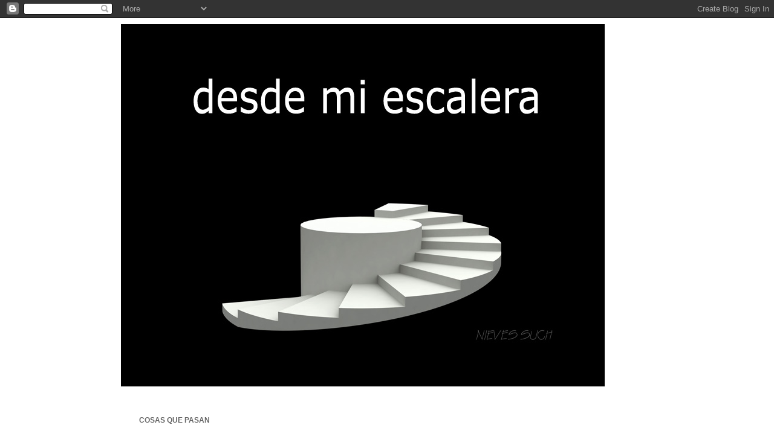

--- FILE ---
content_type: text/html; charset=UTF-8
request_url: https://cmdesanjuan.blogspot.com/2019/01/
body_size: 12983
content:
<!DOCTYPE html>
<html class='v2' dir='ltr' lang='es'>
<head>
<link href='https://www.blogger.com/static/v1/widgets/335934321-css_bundle_v2.css' rel='stylesheet' type='text/css'/>
<meta content='width=1100' name='viewport'/>
<meta content='text/html; charset=UTF-8' http-equiv='Content-Type'/>
<meta content='blogger' name='generator'/>
<link href='https://cmdesanjuan.blogspot.com/favicon.ico' rel='icon' type='image/x-icon'/>
<link href='http://cmdesanjuan.blogspot.com/2019/01/' rel='canonical'/>
<link rel="alternate" type="application/atom+xml" title="desde mi escalera - Atom" href="https://cmdesanjuan.blogspot.com/feeds/posts/default" />
<link rel="alternate" type="application/rss+xml" title="desde mi escalera - RSS" href="https://cmdesanjuan.blogspot.com/feeds/posts/default?alt=rss" />
<link rel="service.post" type="application/atom+xml" title="desde mi escalera - Atom" href="https://www.blogger.com/feeds/4840273352941811591/posts/default" />
<!--Can't find substitution for tag [blog.ieCssRetrofitLinks]-->
<meta content='http://cmdesanjuan.blogspot.com/2019/01/' property='og:url'/>
<meta content='desde mi escalera' property='og:title'/>
<meta content='' property='og:description'/>
<title>desde mi escalera: enero 2019</title>
<style id='page-skin-1' type='text/css'><!--
/*
-----------------------------------------------
Blogger Template Style
Name:     Simple
Designer: Blogger
URL:      www.blogger.com
----------------------------------------------- */
/* Content
----------------------------------------------- */
body {
font: normal normal 12px Verdana, Geneva, sans-serif;
color: #666666;
background: #ffffff none repeat scroll top left;
padding: 0 0 0 0;
}
html body .region-inner {
min-width: 0;
max-width: 100%;
width: auto;
}
h2 {
font-size: 22px;
}
a:link {
text-decoration:none;
color: #1e6f91;
}
a:visited {
text-decoration:none;
color: #1e6f91;
}
a:hover {
text-decoration:underline;
color: #1e6f91;
}
.body-fauxcolumn-outer .fauxcolumn-inner {
background: transparent none repeat scroll top left;
_background-image: none;
}
.body-fauxcolumn-outer .cap-top {
position: absolute;
z-index: 1;
height: 400px;
width: 100%;
}
.body-fauxcolumn-outer .cap-top .cap-left {
width: 100%;
background: transparent none repeat-x scroll top left;
_background-image: none;
}
.content-outer {
-moz-box-shadow: 0 0 0 rgba(0, 0, 0, .15);
-webkit-box-shadow: 0 0 0 rgba(0, 0, 0, .15);
-goog-ms-box-shadow: 0 0 0 #333333;
box-shadow: 0 0 0 rgba(0, 0, 0, .15);
margin-bottom: 1px;
}
.content-inner {
padding: 10px 40px;
}
.content-inner {
background-color: #ffffff;
}
/* Header
----------------------------------------------- */
.header-outer {
background: transparent none repeat-x scroll 0 -400px;
_background-image: none;
}
.Header h1 {
font: normal normal 40px 'Trebuchet MS',Trebuchet,Verdana,sans-serif;
color: #f6f9fa;
text-shadow: 0 0 0 rgba(0, 0, 0, .2);
}
.Header h1 a {
color: #f6f9fa;
}
.Header .description {
font-size: 18px;
color: #000000;
}
.header-inner .Header .titlewrapper {
padding: 22px 0;
}
.header-inner .Header .descriptionwrapper {
padding: 0 0;
}
/* Tabs
----------------------------------------------- */
.tabs-inner .section:first-child {
border-top: 0 solid #dddddd;
}
.tabs-inner .section:first-child ul {
margin-top: -1px;
border-top: 1px solid #dddddd;
border-left: 1px solid #dddddd;
border-right: 1px solid #dddddd;
}
.tabs-inner .widget ul {
background: transparent none repeat-x scroll 0 -800px;
_background-image: none;
border-bottom: 1px solid #dddddd;
margin-top: 0;
margin-left: -30px;
margin-right: -30px;
}
.tabs-inner .widget li a {
display: inline-block;
padding: .6em 1em;
font: normal normal 12px Verdana, Geneva, sans-serif;
color: #1d9140;
border-left: 1px solid #ffffff;
border-right: 1px solid #dddddd;
}
.tabs-inner .widget li:first-child a {
border-left: none;
}
.tabs-inner .widget li.selected a, .tabs-inner .widget li a:hover {
color: #000000;
background-color: #eeeeee;
text-decoration: none;
}
/* Columns
----------------------------------------------- */
.main-outer {
border-top: 0 solid transparent;
}
.fauxcolumn-left-outer .fauxcolumn-inner {
border-right: 1px solid transparent;
}
.fauxcolumn-right-outer .fauxcolumn-inner {
border-left: 1px solid transparent;
}
/* Headings
----------------------------------------------- */
div.widget > h2,
div.widget h2.title {
margin: 0 0 1em 0;
font: normal bold 16px Verdana, Geneva, sans-serif;
color: #1e6f91;
}
/* Widgets
----------------------------------------------- */
.widget .zippy {
color: #999999;
text-shadow: 2px 2px 1px rgba(0, 0, 0, .1);
}
.widget .popular-posts ul {
list-style: none;
}
/* Posts
----------------------------------------------- */
h2.date-header {
font: normal bold 11px Arial, Tahoma, Helvetica, FreeSans, sans-serif;
}
.date-header span {
background-color: transparent;
color: #7f7f7f;
padding: 0.4em;
letter-spacing: 3px;
margin: inherit;
}
.main-inner {
padding-top: 35px;
padding-bottom: 65px;
}
.main-inner .column-center-inner {
padding: 0 0;
}
.main-inner .column-center-inner .section {
margin: 0 1em;
}
.post {
margin: 0 0 45px 0;
}
h3.post-title, .comments h4 {
font: normal normal 22px 'Trebuchet MS',Trebuchet,Verdana,sans-serif;
margin: .75em 0 0;
}
.post-body {
font-size: 110%;
line-height: 1.4;
position: relative;
}
.post-body img, .post-body .tr-caption-container, .Profile img, .Image img,
.BlogList .item-thumbnail img {
padding: 2px;
background: #ffffff;
border: 1px solid #eeeeee;
-moz-box-shadow: 1px 1px 5px rgba(0, 0, 0, .1);
-webkit-box-shadow: 1px 1px 5px rgba(0, 0, 0, .1);
box-shadow: 1px 1px 5px rgba(0, 0, 0, .1);
}
.post-body img, .post-body .tr-caption-container {
padding: 5px;
}
.post-body .tr-caption-container {
color: #666666;
}
.post-body .tr-caption-container img {
padding: 0;
background: transparent;
border: none;
-moz-box-shadow: 0 0 0 rgba(0, 0, 0, .1);
-webkit-box-shadow: 0 0 0 rgba(0, 0, 0, .1);
box-shadow: 0 0 0 rgba(0, 0, 0, .1);
}
.post-header {
margin: 0 0 1.5em;
line-height: 1.6;
font-size: 90%;
}
.post-footer {
margin: 20px -2px 0;
padding: 5px 10px;
color: #000000;
background-color: #ffffff;
border-bottom: 1px solid #144a61;
line-height: 1.6;
font-size: 90%;
}
#comments .comment-author {
padding-top: 1.5em;
border-top: 1px solid transparent;
background-position: 0 1.5em;
}
#comments .comment-author:first-child {
padding-top: 0;
border-top: none;
}
.avatar-image-container {
margin: .2em 0 0;
}
#comments .avatar-image-container img {
border: 1px solid #eeeeee;
}
/* Comments
----------------------------------------------- */
.comments .comments-content .icon.blog-author {
background-repeat: no-repeat;
background-image: url([data-uri]);
}
.comments .comments-content .loadmore a {
border-top: 1px solid #999999;
border-bottom: 1px solid #999999;
}
.comments .comment-thread.inline-thread {
background-color: #ffffff;
}
.comments .continue {
border-top: 2px solid #999999;
}
/* Accents
---------------------------------------------- */
.section-columns td.columns-cell {
border-left: 1px solid transparent;
}
.blog-pager {
background: transparent url(//www.blogblog.com/1kt/simple/paging_dot.png) repeat-x scroll top center;
}
.blog-pager-older-link, .home-link,
.blog-pager-newer-link {
background-color: #ffffff;
padding: 5px;
}
.footer-outer {
border-top: 1px dashed #bbbbbb;
}
/* Mobile
----------------------------------------------- */
body.mobile  {
background-size: auto;
}
.mobile .body-fauxcolumn-outer {
background: transparent none repeat scroll top left;
}
.mobile .body-fauxcolumn-outer .cap-top {
background-size: 100% auto;
}
.mobile .content-outer {
-webkit-box-shadow: 0 0 3px rgba(0, 0, 0, .15);
box-shadow: 0 0 3px rgba(0, 0, 0, .15);
}
.mobile .tabs-inner .widget ul {
margin-left: 0;
margin-right: 0;
}
.mobile .post {
margin: 0;
}
.mobile .main-inner .column-center-inner .section {
margin: 0;
}
.mobile .date-header span {
padding: 0.1em 10px;
margin: 0 -10px;
}
.mobile h3.post-title {
margin: 0;
}
.mobile .blog-pager {
background: transparent none no-repeat scroll top center;
}
.mobile .footer-outer {
border-top: none;
}
.mobile .main-inner, .mobile .footer-inner {
background-color: #ffffff;
}
.mobile-index-contents {
color: #666666;
}
.mobile-link-button {
background-color: #1e6f91;
}
.mobile-link-button a:link, .mobile-link-button a:visited {
color: #ffffff;
}
.mobile .tabs-inner .section:first-child {
border-top: none;
}
.mobile .tabs-inner .PageList .widget-content {
background-color: #eeeeee;
color: #000000;
border-top: 1px solid #dddddd;
border-bottom: 1px solid #dddddd;
}
.mobile .tabs-inner .PageList .widget-content .pagelist-arrow {
border-left: 1px solid #dddddd;
}

--></style>
<style id='template-skin-1' type='text/css'><!--
body {
min-width: 960px;
}
.content-outer, .content-fauxcolumn-outer, .region-inner {
min-width: 960px;
max-width: 960px;
_width: 960px;
}
.main-inner .columns {
padding-left: 0;
padding-right: 310px;
}
.main-inner .fauxcolumn-center-outer {
left: 0;
right: 310px;
/* IE6 does not respect left and right together */
_width: expression(this.parentNode.offsetWidth -
parseInt("0") -
parseInt("310px") + 'px');
}
.main-inner .fauxcolumn-left-outer {
width: 0;
}
.main-inner .fauxcolumn-right-outer {
width: 310px;
}
.main-inner .column-left-outer {
width: 0;
right: 100%;
margin-left: -0;
}
.main-inner .column-right-outer {
width: 310px;
margin-right: -310px;
}
#layout {
min-width: 0;
}
#layout .content-outer {
min-width: 0;
width: 800px;
}
#layout .region-inner {
min-width: 0;
width: auto;
}
body#layout div.add_widget {
padding: 8px;
}
body#layout div.add_widget a {
margin-left: 32px;
}
--></style>
<link href='https://www.blogger.com/dyn-css/authorization.css?targetBlogID=4840273352941811591&amp;zx=0e23c4f9-b563-4230-9023-29d24e06f57a' media='none' onload='if(media!=&#39;all&#39;)media=&#39;all&#39;' rel='stylesheet'/><noscript><link href='https://www.blogger.com/dyn-css/authorization.css?targetBlogID=4840273352941811591&amp;zx=0e23c4f9-b563-4230-9023-29d24e06f57a' rel='stylesheet'/></noscript>
<meta name='google-adsense-platform-account' content='ca-host-pub-1556223355139109'/>
<meta name='google-adsense-platform-domain' content='blogspot.com'/>

</head>
<body class='loading variant-simplysimple'>
<div class='navbar section' id='navbar' name='Barra de navegación'><div class='widget Navbar' data-version='1' id='Navbar1'><script type="text/javascript">
    function setAttributeOnload(object, attribute, val) {
      if(window.addEventListener) {
        window.addEventListener('load',
          function(){ object[attribute] = val; }, false);
      } else {
        window.attachEvent('onload', function(){ object[attribute] = val; });
      }
    }
  </script>
<div id="navbar-iframe-container"></div>
<script type="text/javascript" src="https://apis.google.com/js/platform.js"></script>
<script type="text/javascript">
      gapi.load("gapi.iframes:gapi.iframes.style.bubble", function() {
        if (gapi.iframes && gapi.iframes.getContext) {
          gapi.iframes.getContext().openChild({
              url: 'https://www.blogger.com/navbar/4840273352941811591?origin\x3dhttps://cmdesanjuan.blogspot.com',
              where: document.getElementById("navbar-iframe-container"),
              id: "navbar-iframe"
          });
        }
      });
    </script><script type="text/javascript">
(function() {
var script = document.createElement('script');
script.type = 'text/javascript';
script.src = '//pagead2.googlesyndication.com/pagead/js/google_top_exp.js';
var head = document.getElementsByTagName('head')[0];
if (head) {
head.appendChild(script);
}})();
</script>
</div></div>
<div class='body-fauxcolumns'>
<div class='fauxcolumn-outer body-fauxcolumn-outer'>
<div class='cap-top'>
<div class='cap-left'></div>
<div class='cap-right'></div>
</div>
<div class='fauxborder-left'>
<div class='fauxborder-right'></div>
<div class='fauxcolumn-inner'>
</div>
</div>
<div class='cap-bottom'>
<div class='cap-left'></div>
<div class='cap-right'></div>
</div>
</div>
</div>
<div class='content'>
<div class='content-fauxcolumns'>
<div class='fauxcolumn-outer content-fauxcolumn-outer'>
<div class='cap-top'>
<div class='cap-left'></div>
<div class='cap-right'></div>
</div>
<div class='fauxborder-left'>
<div class='fauxborder-right'></div>
<div class='fauxcolumn-inner'>
</div>
</div>
<div class='cap-bottom'>
<div class='cap-left'></div>
<div class='cap-right'></div>
</div>
</div>
</div>
<div class='content-outer'>
<div class='content-cap-top cap-top'>
<div class='cap-left'></div>
<div class='cap-right'></div>
</div>
<div class='fauxborder-left content-fauxborder-left'>
<div class='fauxborder-right content-fauxborder-right'></div>
<div class='content-inner'>
<header>
<div class='header-outer'>
<div class='header-cap-top cap-top'>
<div class='cap-left'></div>
<div class='cap-right'></div>
</div>
<div class='fauxborder-left header-fauxborder-left'>
<div class='fauxborder-right header-fauxborder-right'></div>
<div class='region-inner header-inner'>
<div class='header section' id='header' name='Cabecera'><div class='widget Header' data-version='1' id='Header1'>
<div id='header-inner'>
<a href='https://cmdesanjuan.blogspot.com/' style='display: block'>
<img alt='desde mi escalera' height='600px; ' id='Header1_headerimg' src='https://blogger.googleusercontent.com/img/b/R29vZ2xl/AVvXsEiZubgFnVkMKBbl2IU4yD4dJ8fWCI1q70RqJFwQCXVTwfol8Ifx1a4Yj7gnpG8d9CkoEpWVfZZtowtZyQkchnKWAfb_pXKynjf_IM2eyen7COEX9b7HK6sVEuO40TCNMNLznx-ifNzLPz7O/s880/portada+blog.jpg' style='display: block' width='800px; '/>
</a>
</div>
</div></div>
</div>
</div>
<div class='header-cap-bottom cap-bottom'>
<div class='cap-left'></div>
<div class='cap-right'></div>
</div>
</div>
</header>
<div class='tabs-outer'>
<div class='tabs-cap-top cap-top'>
<div class='cap-left'></div>
<div class='cap-right'></div>
</div>
<div class='fauxborder-left tabs-fauxborder-left'>
<div class='fauxborder-right tabs-fauxborder-right'></div>
<div class='region-inner tabs-inner'>
<div class='tabs section' id='crosscol' name='Multicolumnas'><div class='widget Text' data-version='1' id='Text2'>
<div class='widget-content'>
<div style="FONT-WEIGHT: normal"><br/></div><br/><div style="FONT-WEIGHT: normal"><br/></div><b>COSAS QUE PASAN</b><br/>
</div>
<div class='clear'></div>
</div></div>
<div class='tabs no-items section' id='crosscol-overflow' name='Cross-Column 2'></div>
</div>
</div>
<div class='tabs-cap-bottom cap-bottom'>
<div class='cap-left'></div>
<div class='cap-right'></div>
</div>
</div>
<div class='main-outer'>
<div class='main-cap-top cap-top'>
<div class='cap-left'></div>
<div class='cap-right'></div>
</div>
<div class='fauxborder-left main-fauxborder-left'>
<div class='fauxborder-right main-fauxborder-right'></div>
<div class='region-inner main-inner'>
<div class='columns fauxcolumns'>
<div class='fauxcolumn-outer fauxcolumn-center-outer'>
<div class='cap-top'>
<div class='cap-left'></div>
<div class='cap-right'></div>
</div>
<div class='fauxborder-left'>
<div class='fauxborder-right'></div>
<div class='fauxcolumn-inner'>
</div>
</div>
<div class='cap-bottom'>
<div class='cap-left'></div>
<div class='cap-right'></div>
</div>
</div>
<div class='fauxcolumn-outer fauxcolumn-left-outer'>
<div class='cap-top'>
<div class='cap-left'></div>
<div class='cap-right'></div>
</div>
<div class='fauxborder-left'>
<div class='fauxborder-right'></div>
<div class='fauxcolumn-inner'>
</div>
</div>
<div class='cap-bottom'>
<div class='cap-left'></div>
<div class='cap-right'></div>
</div>
</div>
<div class='fauxcolumn-outer fauxcolumn-right-outer'>
<div class='cap-top'>
<div class='cap-left'></div>
<div class='cap-right'></div>
</div>
<div class='fauxborder-left'>
<div class='fauxborder-right'></div>
<div class='fauxcolumn-inner'>
</div>
</div>
<div class='cap-bottom'>
<div class='cap-left'></div>
<div class='cap-right'></div>
</div>
</div>
<!-- corrects IE6 width calculation -->
<div class='columns-inner'>
<div class='column-center-outer'>
<div class='column-center-inner'>
<div class='main section' id='main' name='Principal'><div class='widget Blog' data-version='1' id='Blog1'>
<div class='blog-posts hfeed'>

          <div class="date-outer">
        
<h2 class='date-header'><span>5/1/19</span></h2>

          <div class="date-posts">
        
<div class='post-outer'>
<div class='post hentry uncustomized-post-template' itemprop='blogPost' itemscope='itemscope' itemtype='http://schema.org/BlogPosting'>
<meta content='4840273352941811591' itemprop='blogId'/>
<meta content='5428792170579061599' itemprop='postId'/>
<a name='5428792170579061599'></a>
<h3 class='post-title entry-title' itemprop='name'>
<a href='https://cmdesanjuan.blogspot.com/2019/01/perplejidad-y-desconcierto-escrito-en.html'>Perplejidad y desconcierto (escrito en 1997)</a>
</h3>
<div class='post-header'>
<div class='post-header-line-1'></div>
</div>
<div class='post-body entry-content' id='post-body-5428792170579061599' itemprop='description articleBody'>
<div class="MsoBodyText" style="text-align: justify;">
<span lang="ES-TRAD"><span style="font-family: Verdana, sans-serif; font-size: large;">La perplejidad y el desconcierto son
características que acompañan el sentir de los seres humanos en este final de
siglo. Se pueden aducir múltiples razones que explicarían el por qué de esto.
Las distintas disciplinas de las llamadas ciencias sociales aportarían su marco
explicativo desde sus distintos puntos de aproximación. Todas conectarían con
una parcela de la realidad y sus aportaciones serían plausibles por
reveladoras, aunque sus conclusiones difiriesen unas de otras debido a que su
objeto de análisis corresponde a un fragmento, a veces muy pequeño, distinto
entre ellas, de ese todo que llamamos realidad.</span></span></div>
<div class="MsoBodyText" style="text-align: justify;">
<span lang="ES-TRAD"><span style="font-family: Verdana, sans-serif; font-size: large;"><br /></span></span></div>
<div class="MsoNormal" style="line-height: 150%; text-align: justify;">
<span lang="ES-TRAD"><span style="font-family: Verdana, sans-serif; font-size: large;">Por aquí empiezan los problemas básicos, constitutivos de nuestro
mundo moderno, cuales son la fragmentación de lo real en esferas y áreas, sobre
las cuales se aplica una determinada &#8220;racionalidad&#8221; que es operante sobre las
mismas, pero ineficaz en todo punto a la hora de dotar de razones a ese
continuum que es lo que configura eso que venimos llamando realidad.<o:p></o:p></span></span></div>
<div class="MsoNormal" style="line-height: 150%; text-align: justify;">
<span lang="ES-TRAD"><span style="font-family: Verdana, sans-serif; font-size: large;"><br /></span></span></div>
<div class="MsoNormal" style="line-height: 150%; text-align: justify;">
<span lang="ES-TRAD"><span style="font-family: Verdana, sans-serif; font-size: large;">Esta fragmentación y parcelación presentes en el mundo científico, que
ha sido y es su modus operandi, inunda otros ámbitos, fuera de la ciencia, y
constituye un sistema de pensamiento plenamente hegemónico, que intenta, desde
ahí, dotar de sentido y dar valor al conjunto de aspectos que configura nuestro
mundo. Obviamente ello se torna en tarea harto imposible, ya que los criterios
utilizados para las partes no funcionan con respecto al todo. Se podría decir
que es &#8220;irreal&#8221; pretender que ello sea fructífero, ya que existe una distorsión
previa y fundante sobre la percepción de ese Todo acuñado bajo el morfema
real-idad.<o:p></o:p></span></span></div>
<div class="MsoNormal" style="line-height: 150%; text-align: justify;">
<span lang="ES-TRAD"><span style="font-family: Verdana, sans-serif; font-size: large;"><br /></span></span></div>
<div class="MsoNormal" style="line-height: 150%; text-align: justify;">
<span lang="ES-TRAD"><span style="font-family: Verdana, sans-serif; font-size: large;">Pero la perplejidad y el desconcierto, siendo la razón aludida
anteriormente una de las principales, sino la principal, también surgen como
consecuencia del inicio de fractura de los campos de sentido que hasta ahora
han venido otorgando las distintas ramas de las ciencias sociales, haciendo que
su grado de operatividad empiece a estar cuestionado. Es decir, el camino
seguido ha sido fructífero dentro de unos parámetros sociales, económicos,
culturales, etc., pero en estos momentos deviene la obsolescencia al no poder
dar respuesta-razón&nbsp; acerca del mundo en
el que estamos inmersos, no sabiendo si quiera la urdimbre que lo constituye en
este final de milenio.<o:p></o:p></span></span></div>
<div class="MsoNormal" style="line-height: 150%; text-align: justify;">
<span lang="ES-TRAD"><span style="font-family: Verdana, sans-serif; font-size: large;"><br /></span></span></div>
<div class="MsoNormal" style="line-height: 150%; text-align: justify;">
<span lang="ES-TRAD"><span style="font-family: Verdana, sans-serif; font-size: large;">Otro elemento importante que está presente en esa perplejidad y
desconcierto que siente el ser humano tiene que ver con la complejización de la
sociedad actual en la que habita y la falta de respuesta-explicación que se
puede dar en estos momentos. Dicha complejización actúa en varios sentidos. Por
un lado, el entramado social, su estructura y los elementos que la constituyen,
son bien distintos de los que existían hace relativamente poco tiempo. Los
modelos interpretativos tradicionales ya no sirven. Esto es debido a que las relaciones
micro y macro-sociales han variado. El papel de la comunicación, su desarrollo,
es responsable en buena medida de ello. Además, las variables que constituyen
el nuevo marco han dinamitado las fórmulas que permitían realizar estudios
prospectivos (hoy existen más variables que fórmulas para resolverlas). Esto
también es debido al constante cambio que se produce en los distintos campos de
la sociedad: lo que hoy sucede en los distintos ámbitos (económico, político,
social, laboral, etc.) puede ser muy diferente mañana, lo cual dificulta
enormemente el encontrar modelos explicativos ante una realidad tan dinámica y
poco previsible.<o:p></o:p></span></span></div>
<div class="MsoNormal" style="line-height: 150%; text-align: justify;">
<span lang="ES-TRAD"><span style="font-family: Verdana, sans-serif; font-size: large;"><br /></span></span></div>
<div class="MsoNormal" style="line-height: 150%; text-align: justify;">
<span lang="ES-TRAD"><span style="font-family: Verdana, sans-serif; font-size: large;">Pero por debajo y por encima de todo lo que aquí se viene exponiendo,
hay un problema que late en el fondo de toda esta cuestión y que tiene que ver
con eso que se ha denominado modernidad, y que se ha ido constituyendo sobre un
universo de sentido a lo largo de los últimos siglos. El vértice básico sobre
el que se ha asentado ha sido sobre la idea de la emancipación del sujeto a
través de la herramienta de la Razón. Herramienta que abre las puertas al
conocimiento y al control de lo real, y por tanto elimina elementos de
incertidumbre en las vidas de los individuos. Esta ha sido la ideología
fundante sobre la que se ha asentado no sólo el desarrollo científico sino
también el mundo axiológico y experiencial de los seres humanos, al menos en
Occidente. Las dificultades empiezan a surgir cuando esta Razón ya no puede
explicar la nueva realidad existente, cuando en su nombre la humanidad ha
cometido todo tipo de barbaries, y cuando se empieza a vislumbrar que ésta
obedece a un tipo de razón, no la única,&nbsp;
que llevada a sus últimas consecuencias se torna en una ideología
deshumanizadora y que aplasta a la persona.<o:p></o:p></span></span></div>
<div class="MsoNormal" style="line-height: 150%; text-align: justify;">
<span lang="ES-TRAD"><span style="font-family: Verdana, sans-serif; font-size: large;"><br /></span></span></div>
<div class="MsoNormal" style="line-height: 150%; text-align: justify;">
<span lang="ES-TRAD"><span style="font-family: Verdana, sans-serif; font-size: large;">La irrupción y desarrollo del mundo moderno se ha constituido bajo la
idea de Progreso. Sin duda esto ha sido así en muchos ámbitos: el
científico-técnico, la mejora en las condiciones de salud e higiene, el
crecimiento en las expectativas de tiempo y calidad de vida, el acceso a
mejores y mayores niveles de confort social, el desarrollo de los transportes
que ha permitido acortar la distancia entre los pueblos, el reconocimiento del
individuo como sujeto de derecho, etc.; al menos esto ha sido válido para gran
parte del mundo occidental. Pero, el Progreso a medida que se ha ido
conformando como ideología, con la pretensión, como toda ideología, de abarcar
la totalidad de los ámbitos sociales, ha generado un proceso de expectativas
ilimitado en los seres humanos que ha desnaturalizado la misma idea que lo
constituyó y ha alejado/enajenado al individuo de su &#8220;ser&#8221; y de su &#8220;mismidad&#8221;.<o:p></o:p></span></span></div>
<div class="MsoNormal" style="line-height: 150%; text-align: justify;">
<span lang="ES-TRAD"><span style="font-family: Verdana, sans-serif; font-size: large;"><br /></span></span></div>
<div class="MsoNormal" style="line-height: 150%; text-align: justify;">
<span lang="ES-TRAD"><span style="font-family: Verdana, sans-serif; font-size: large;">En este fin de siglo y de milenio el hombre anda tras la búsqueda de
&#8220;algo&#8221; que no sabe lo que es. Esto provoca desazón e incrementa exponencialmente
la sensación de inseguridad, presente siempre en alguna medida en el decurso de
la vida humana en cualquier época.<o:p></o:p></span></span></div>
<div class="MsoNormal" style="line-height: 150%; text-align: justify;">
<span lang="ES-TRAD"><span style="font-family: Verdana, sans-serif; font-size: large;"><br /></span></span></div>
<div class="MsoNormal" style="line-height: 150%; text-align: justify;">
<span lang="ES-TRAD"><span style="font-family: Verdana, sans-serif; font-size: large;">Pero, volviendo al tema de la Razón, hay que señalar dos aspectos
importantes que han hecho de Ésta una idea desvirtuada en la actualidad.<o:p></o:p></span></span></div>
<div class="MsoNormal" style="line-height: 150%; text-align: justify;">
<span lang="ES-TRAD"><span style="font-family: Verdana, sans-serif; font-size: large;"><br /></span></span></div>
<div class="MsoNormal" style="line-height: 150%; text-align: justify;">
<span lang="ES-TRAD"><span style="font-family: Verdana, sans-serif; font-size: large;">El primero hace referencia al paso dado en el transcurso de los años
de la primacía de la Razón, como instrumento para entender y modificar la
realidad, pero operando dentro de ella y, por tanto, manteniéndose en los
parámetros de mesura y discreción necesarios para obtener tal fin, al
surgimiento del racionalismo que, siendo constituyente y constituido en visión
del mundo, en formación de ideologemas, por este carácter que lo define,
participa básicamente de un planteamiento idealista, con lo que se aleja de la
capacidad para captar y modificar el mundo de lo real.<o:p></o:p></span></span></div>
<div class="MsoNormal" style="line-height: 150%; text-align: justify;">
<span lang="ES-TRAD"><span style="font-family: Verdana, sans-serif; font-size: large;"><br /></span></span></div>
<div class="MsoNormal" style="line-height: 150%; text-align: justify;">
<span lang="ES-TRAD"><span style="font-family: Verdana, sans-serif; font-size: large;">El segundo aspecto guarda relación con la intermediación cada vez
mayor entre sujeto y objeto de elementos simbólicos. La presencia que está
adquiriendo en los últimos tiempos el mundo de lo simbólico como forma de
aproximación y, por tanto, de relación con lo otro/los otros, proveniente muy
fundamentalmente del campo de la comunicación y del discurso generado en el
seno de la sociedad de consumo, está provocando una perversión en los procesos
cognitivos y valorativos de los individuos con respecto a la realidad en que
viven. Dicha perversión hace que los sujetos se muevan, actúen y se relacionen
no por el valor y significado que tengan y den a las cosas, sino por el valor
simbólico que posean éstas socialmente; es decir, por el valor asignado (valor
de cambio) en el juego de representaciones sociales que se ha ido incorporando
al imaginario colectivo.<o:p></o:p></span></span></div>
<div class="MsoNormal" style="line-height: 150%; text-align: justify;">
<span lang="ES-TRAD"><span style="font-family: Verdana, sans-serif; font-size: large;"><br /></span></span></div>
<div class="MsoNormal" style="line-height: 150%; text-align: justify;">
<span lang="ES-TRAD"><span style="font-family: Verdana, sans-serif; font-size: large;">El problema, por tanto, no está en esa intermediación simbólica, que
es un hecho consustancial al ser del hombre, sino que lo que básica y, a veces,
únicamente, se percibe no es lo objetal sino la representación simbólica,
conformada y legitimada desde el discurso social dominante, de dicho objeto.<o:p></o:p></span></span></div>
<div class="MsoNormal" style="line-height: 150%; text-align: justify;">
<span lang="ES-TRAD"><span style="font-family: Verdana, sans-serif; font-size: large;">En definitiva, este proceso está marcando muy profundamente este
extrañamiento que siente hoy día el sujeto ante el mundo en el que vive. <o:p></o:p></span></span></div>
<div class="MsoNormal" style="line-height: 150%; text-align: justify;">
<span lang="ES-TRAD"><span style="font-family: Verdana, sans-serif; font-size: large;"><br /></span></span></div>
<div class="MsoNormal" style="line-height: 150%; text-align: justify;">
<span lang="ES-TRAD"><span style="font-family: Verdana, sans-serif; font-size: large;">El hombre se siente desazonado pero muchas veces no sabe el por qué, y
cuando lo sabe se encuentra impotente para modificar aquello que es causa de su
desasosiego. Este sentimiento de impotencia es otra de las características que
acompañan al hombre actual. La impotencia opera no desde bases &#8220;reales&#8221; sino
desde todo el entramado que se ha venido señalando anteriormente. El sujeto
puede luchar y actuar en el plano de lo real, pero su lucha se convierte en
permanente derrota cuando su punto de mira no es la realidad sino el mundo de
lo simbólico y, por tanto, el mundo de lo fantasmagórico. Es imposible
solucionar/derrotar a algo que carece de sustancia y de consistencia en sí
mismo.<o:p></o:p></span></span></div>
<div class="MsoNormal" style="line-height: 150%; text-align: justify;">
<span lang="ES-TRAD"><span style="font-family: Verdana, sans-serif; font-size: large;"><br /></span></span></div>
<div style="text-align: justify;">



























<span lang="ES-TRAD"><span style="font-family: Verdana, sans-serif; font-size: large;">Desenmascarar
y desentrañar esta situación es sin duda tarea arduo compleja, sobre todo
cuando faltan herramientas y modelos desde donde poder hacerlo, o las que hay
son incompletas o se han quedado obsoletas, pero es importante conocer como opera
en los individuos todo este proceso; es decir, como se percibe y valora desde
sus vidas cotidianas esta desorientación en la que se encuentra el hombre
actual.&nbsp;</span></span></div>
<div style='clear: both;'></div>
</div>
<div class='post-footer'>
<div class='post-footer-line post-footer-line-1'>
<span class='post-author vcard'>
Publicado por
<span class='fn' itemprop='author' itemscope='itemscope' itemtype='http://schema.org/Person'>
<meta content='https://www.blogger.com/profile/10879444395135941054' itemprop='url'/>
<a class='g-profile' href='https://www.blogger.com/profile/10879444395135941054' rel='author' title='author profile'>
<span itemprop='name'>Carlos de Sanjuán</span>
</a>
</span>
</span>
<span class='post-timestamp'>
</span>
<span class='post-comment-link'>
<a class='comment-link' href='https://cmdesanjuan.blogspot.com/2019/01/perplejidad-y-desconcierto-escrito-en.html#comment-form' onclick=''>
No hay comentarios:
  </a>
</span>
<span class='post-icons'>
</span>
<div class='post-share-buttons goog-inline-block'>
<a class='goog-inline-block share-button sb-email' href='https://www.blogger.com/share-post.g?blogID=4840273352941811591&postID=5428792170579061599&target=email' target='_blank' title='Enviar por correo electrónico'><span class='share-button-link-text'>Enviar por correo electrónico</span></a><a class='goog-inline-block share-button sb-blog' href='https://www.blogger.com/share-post.g?blogID=4840273352941811591&postID=5428792170579061599&target=blog' onclick='window.open(this.href, "_blank", "height=270,width=475"); return false;' target='_blank' title='Escribe un blog'><span class='share-button-link-text'>Escribe un blog</span></a><a class='goog-inline-block share-button sb-twitter' href='https://www.blogger.com/share-post.g?blogID=4840273352941811591&postID=5428792170579061599&target=twitter' target='_blank' title='Compartir en X'><span class='share-button-link-text'>Compartir en X</span></a><a class='goog-inline-block share-button sb-facebook' href='https://www.blogger.com/share-post.g?blogID=4840273352941811591&postID=5428792170579061599&target=facebook' onclick='window.open(this.href, "_blank", "height=430,width=640"); return false;' target='_blank' title='Compartir con Facebook'><span class='share-button-link-text'>Compartir con Facebook</span></a><a class='goog-inline-block share-button sb-pinterest' href='https://www.blogger.com/share-post.g?blogID=4840273352941811591&postID=5428792170579061599&target=pinterest' target='_blank' title='Compartir en Pinterest'><span class='share-button-link-text'>Compartir en Pinterest</span></a>
</div>
</div>
<div class='post-footer-line post-footer-line-2'>
<span class='post-labels'>
Etiquetas:
<a href='https://cmdesanjuan.blogspot.com/search/label/axiolog%C3%ADa' rel='tag'>axiología</a>,
<a href='https://cmdesanjuan.blogspot.com/search/label/cambio' rel='tag'>cambio</a>,
<a href='https://cmdesanjuan.blogspot.com/search/label/comunicaci%C3%B3n' rel='tag'>comunicación</a>,
<a href='https://cmdesanjuan.blogspot.com/search/label/conocimiento' rel='tag'>conocimiento</a>,
<a href='https://cmdesanjuan.blogspot.com/search/label/filogen%C3%A9tico' rel='tag'>filogenético</a>,
<a href='https://cmdesanjuan.blogspot.com/search/label/hombre' rel='tag'>hombre</a>,
<a href='https://cmdesanjuan.blogspot.com/search/label/humanidad' rel='tag'>humanidad</a>,
<a href='https://cmdesanjuan.blogspot.com/search/label/ideolog%C3%ADa' rel='tag'>ideología</a>,
<a href='https://cmdesanjuan.blogspot.com/search/label/modernidad' rel='tag'>modernidad</a>,
<a href='https://cmdesanjuan.blogspot.com/search/label/objeto' rel='tag'>objeto</a>,
<a href='https://cmdesanjuan.blogspot.com/search/label/ontogen%C3%A9tico' rel='tag'>ontogenético</a>,
<a href='https://cmdesanjuan.blogspot.com/search/label/proceso%20cognitivo' rel='tag'>proceso cognitivo</a>,
<a href='https://cmdesanjuan.blogspot.com/search/label/Raz%C3%B3n' rel='tag'>Razón</a>,
<a href='https://cmdesanjuan.blogspot.com/search/label/realidad' rel='tag'>realidad</a>,
<a href='https://cmdesanjuan.blogspot.com/search/label/representaci%C3%B3n.' rel='tag'>representación.</a>,
<a href='https://cmdesanjuan.blogspot.com/search/label/sociedad' rel='tag'>sociedad</a>,
<a href='https://cmdesanjuan.blogspot.com/search/label/sujeto' rel='tag'>sujeto</a>,
<a href='https://cmdesanjuan.blogspot.com/search/label/Tiempo' rel='tag'>Tiempo</a>
</span>
</div>
<div class='post-footer-line post-footer-line-3'>
<span class='post-location'>
</span>
</div>
</div>
</div>
</div>

        </div></div>
      
</div>
<div class='blog-pager' id='blog-pager'>
<span id='blog-pager-newer-link'>
<a class='blog-pager-newer-link' href='https://cmdesanjuan.blogspot.com/' id='Blog1_blog-pager-newer-link' title='Entradas más recientes'>Entradas más recientes</a>
</span>
<span id='blog-pager-older-link'>
<a class='blog-pager-older-link' href='https://cmdesanjuan.blogspot.com/search?updated-max=2019-01-05T11:32:00-08:00&amp;max-results=7' id='Blog1_blog-pager-older-link' title='Entradas antiguas'>Entradas antiguas</a>
</span>
<a class='home-link' href='https://cmdesanjuan.blogspot.com/'>Inicio</a>
</div>
<div class='clear'></div>
<div class='blog-feeds'>
<div class='feed-links'>
Suscribirse a:
<a class='feed-link' href='https://cmdesanjuan.blogspot.com/feeds/posts/default' target='_blank' type='application/atom+xml'>Comentarios (Atom)</a>
</div>
</div>
</div></div>
</div>
</div>
<div class='column-left-outer'>
<div class='column-left-inner'>
<aside>
</aside>
</div>
</div>
<div class='column-right-outer'>
<div class='column-right-inner'>
<aside>
<div class='sidebar section' id='sidebar-right-1'><div class='widget BlogArchive' data-version='1' id='BlogArchive1'>
<h2>Archivo del blog</h2>
<div class='widget-content'>
<div id='ArchiveList'>
<div id='BlogArchive1_ArchiveList'>
<ul class='hierarchy'>
<li class='archivedate expanded'>
<a class='toggle' href='javascript:void(0)'>
<span class='zippy toggle-open'>

        &#9660;&#160;
      
</span>
</a>
<a class='post-count-link' href='https://cmdesanjuan.blogspot.com/2019/'>
2019
</a>
<span class='post-count' dir='ltr'>(6)</span>
<ul class='hierarchy'>
<li class='archivedate collapsed'>
<a class='toggle' href='javascript:void(0)'>
<span class='zippy'>

        &#9658;&#160;
      
</span>
</a>
<a class='post-count-link' href='https://cmdesanjuan.blogspot.com/2019/11/'>
noviembre
</a>
<span class='post-count' dir='ltr'>(1)</span>
</li>
</ul>
<ul class='hierarchy'>
<li class='archivedate collapsed'>
<a class='toggle' href='javascript:void(0)'>
<span class='zippy'>

        &#9658;&#160;
      
</span>
</a>
<a class='post-count-link' href='https://cmdesanjuan.blogspot.com/2019/10/'>
octubre
</a>
<span class='post-count' dir='ltr'>(2)</span>
</li>
</ul>
<ul class='hierarchy'>
<li class='archivedate collapsed'>
<a class='toggle' href='javascript:void(0)'>
<span class='zippy'>

        &#9658;&#160;
      
</span>
</a>
<a class='post-count-link' href='https://cmdesanjuan.blogspot.com/2019/05/'>
mayo
</a>
<span class='post-count' dir='ltr'>(1)</span>
</li>
</ul>
<ul class='hierarchy'>
<li class='archivedate collapsed'>
<a class='toggle' href='javascript:void(0)'>
<span class='zippy'>

        &#9658;&#160;
      
</span>
</a>
<a class='post-count-link' href='https://cmdesanjuan.blogspot.com/2019/04/'>
abril
</a>
<span class='post-count' dir='ltr'>(1)</span>
</li>
</ul>
<ul class='hierarchy'>
<li class='archivedate expanded'>
<a class='toggle' href='javascript:void(0)'>
<span class='zippy toggle-open'>

        &#9660;&#160;
      
</span>
</a>
<a class='post-count-link' href='https://cmdesanjuan.blogspot.com/2019/01/'>
enero
</a>
<span class='post-count' dir='ltr'>(1)</span>
<ul class='posts'>
<li><a href='https://cmdesanjuan.blogspot.com/2019/01/perplejidad-y-desconcierto-escrito-en.html'>Perplejidad y desconcierto (escrito en 1997)</a></li>
</ul>
</li>
</ul>
</li>
</ul>
<ul class='hierarchy'>
<li class='archivedate collapsed'>
<a class='toggle' href='javascript:void(0)'>
<span class='zippy'>

        &#9658;&#160;
      
</span>
</a>
<a class='post-count-link' href='https://cmdesanjuan.blogspot.com/2018/'>
2018
</a>
<span class='post-count' dir='ltr'>(2)</span>
<ul class='hierarchy'>
<li class='archivedate collapsed'>
<a class='toggle' href='javascript:void(0)'>
<span class='zippy'>

        &#9658;&#160;
      
</span>
</a>
<a class='post-count-link' href='https://cmdesanjuan.blogspot.com/2018/11/'>
noviembre
</a>
<span class='post-count' dir='ltr'>(1)</span>
</li>
</ul>
<ul class='hierarchy'>
<li class='archivedate collapsed'>
<a class='toggle' href='javascript:void(0)'>
<span class='zippy'>

        &#9658;&#160;
      
</span>
</a>
<a class='post-count-link' href='https://cmdesanjuan.blogspot.com/2018/10/'>
octubre
</a>
<span class='post-count' dir='ltr'>(1)</span>
</li>
</ul>
</li>
</ul>
<ul class='hierarchy'>
<li class='archivedate collapsed'>
<a class='toggle' href='javascript:void(0)'>
<span class='zippy'>

        &#9658;&#160;
      
</span>
</a>
<a class='post-count-link' href='https://cmdesanjuan.blogspot.com/2015/'>
2015
</a>
<span class='post-count' dir='ltr'>(3)</span>
<ul class='hierarchy'>
<li class='archivedate collapsed'>
<a class='toggle' href='javascript:void(0)'>
<span class='zippy'>

        &#9658;&#160;
      
</span>
</a>
<a class='post-count-link' href='https://cmdesanjuan.blogspot.com/2015/10/'>
octubre
</a>
<span class='post-count' dir='ltr'>(1)</span>
</li>
</ul>
<ul class='hierarchy'>
<li class='archivedate collapsed'>
<a class='toggle' href='javascript:void(0)'>
<span class='zippy'>

        &#9658;&#160;
      
</span>
</a>
<a class='post-count-link' href='https://cmdesanjuan.blogspot.com/2015/07/'>
julio
</a>
<span class='post-count' dir='ltr'>(1)</span>
</li>
</ul>
<ul class='hierarchy'>
<li class='archivedate collapsed'>
<a class='toggle' href='javascript:void(0)'>
<span class='zippy'>

        &#9658;&#160;
      
</span>
</a>
<a class='post-count-link' href='https://cmdesanjuan.blogspot.com/2015/06/'>
junio
</a>
<span class='post-count' dir='ltr'>(1)</span>
</li>
</ul>
</li>
</ul>
<ul class='hierarchy'>
<li class='archivedate collapsed'>
<a class='toggle' href='javascript:void(0)'>
<span class='zippy'>

        &#9658;&#160;
      
</span>
</a>
<a class='post-count-link' href='https://cmdesanjuan.blogspot.com/2014/'>
2014
</a>
<span class='post-count' dir='ltr'>(31)</span>
<ul class='hierarchy'>
<li class='archivedate collapsed'>
<a class='toggle' href='javascript:void(0)'>
<span class='zippy'>

        &#9658;&#160;
      
</span>
</a>
<a class='post-count-link' href='https://cmdesanjuan.blogspot.com/2014/11/'>
noviembre
</a>
<span class='post-count' dir='ltr'>(1)</span>
</li>
</ul>
<ul class='hierarchy'>
<li class='archivedate collapsed'>
<a class='toggle' href='javascript:void(0)'>
<span class='zippy'>

        &#9658;&#160;
      
</span>
</a>
<a class='post-count-link' href='https://cmdesanjuan.blogspot.com/2014/10/'>
octubre
</a>
<span class='post-count' dir='ltr'>(1)</span>
</li>
</ul>
<ul class='hierarchy'>
<li class='archivedate collapsed'>
<a class='toggle' href='javascript:void(0)'>
<span class='zippy'>

        &#9658;&#160;
      
</span>
</a>
<a class='post-count-link' href='https://cmdesanjuan.blogspot.com/2014/08/'>
agosto
</a>
<span class='post-count' dir='ltr'>(2)</span>
</li>
</ul>
<ul class='hierarchy'>
<li class='archivedate collapsed'>
<a class='toggle' href='javascript:void(0)'>
<span class='zippy'>

        &#9658;&#160;
      
</span>
</a>
<a class='post-count-link' href='https://cmdesanjuan.blogspot.com/2014/07/'>
julio
</a>
<span class='post-count' dir='ltr'>(4)</span>
</li>
</ul>
<ul class='hierarchy'>
<li class='archivedate collapsed'>
<a class='toggle' href='javascript:void(0)'>
<span class='zippy'>

        &#9658;&#160;
      
</span>
</a>
<a class='post-count-link' href='https://cmdesanjuan.blogspot.com/2014/06/'>
junio
</a>
<span class='post-count' dir='ltr'>(1)</span>
</li>
</ul>
<ul class='hierarchy'>
<li class='archivedate collapsed'>
<a class='toggle' href='javascript:void(0)'>
<span class='zippy'>

        &#9658;&#160;
      
</span>
</a>
<a class='post-count-link' href='https://cmdesanjuan.blogspot.com/2014/05/'>
mayo
</a>
<span class='post-count' dir='ltr'>(2)</span>
</li>
</ul>
<ul class='hierarchy'>
<li class='archivedate collapsed'>
<a class='toggle' href='javascript:void(0)'>
<span class='zippy'>

        &#9658;&#160;
      
</span>
</a>
<a class='post-count-link' href='https://cmdesanjuan.blogspot.com/2014/04/'>
abril
</a>
<span class='post-count' dir='ltr'>(3)</span>
</li>
</ul>
<ul class='hierarchy'>
<li class='archivedate collapsed'>
<a class='toggle' href='javascript:void(0)'>
<span class='zippy'>

        &#9658;&#160;
      
</span>
</a>
<a class='post-count-link' href='https://cmdesanjuan.blogspot.com/2014/03/'>
marzo
</a>
<span class='post-count' dir='ltr'>(6)</span>
</li>
</ul>
<ul class='hierarchy'>
<li class='archivedate collapsed'>
<a class='toggle' href='javascript:void(0)'>
<span class='zippy'>

        &#9658;&#160;
      
</span>
</a>
<a class='post-count-link' href='https://cmdesanjuan.blogspot.com/2014/02/'>
febrero
</a>
<span class='post-count' dir='ltr'>(5)</span>
</li>
</ul>
<ul class='hierarchy'>
<li class='archivedate collapsed'>
<a class='toggle' href='javascript:void(0)'>
<span class='zippy'>

        &#9658;&#160;
      
</span>
</a>
<a class='post-count-link' href='https://cmdesanjuan.blogspot.com/2014/01/'>
enero
</a>
<span class='post-count' dir='ltr'>(6)</span>
</li>
</ul>
</li>
</ul>
<ul class='hierarchy'>
<li class='archivedate collapsed'>
<a class='toggle' href='javascript:void(0)'>
<span class='zippy'>

        &#9658;&#160;
      
</span>
</a>
<a class='post-count-link' href='https://cmdesanjuan.blogspot.com/2013/'>
2013
</a>
<span class='post-count' dir='ltr'>(54)</span>
<ul class='hierarchy'>
<li class='archivedate collapsed'>
<a class='toggle' href='javascript:void(0)'>
<span class='zippy'>

        &#9658;&#160;
      
</span>
</a>
<a class='post-count-link' href='https://cmdesanjuan.blogspot.com/2013/12/'>
diciembre
</a>
<span class='post-count' dir='ltr'>(5)</span>
</li>
</ul>
<ul class='hierarchy'>
<li class='archivedate collapsed'>
<a class='toggle' href='javascript:void(0)'>
<span class='zippy'>

        &#9658;&#160;
      
</span>
</a>
<a class='post-count-link' href='https://cmdesanjuan.blogspot.com/2013/11/'>
noviembre
</a>
<span class='post-count' dir='ltr'>(8)</span>
</li>
</ul>
<ul class='hierarchy'>
<li class='archivedate collapsed'>
<a class='toggle' href='javascript:void(0)'>
<span class='zippy'>

        &#9658;&#160;
      
</span>
</a>
<a class='post-count-link' href='https://cmdesanjuan.blogspot.com/2013/10/'>
octubre
</a>
<span class='post-count' dir='ltr'>(7)</span>
</li>
</ul>
<ul class='hierarchy'>
<li class='archivedate collapsed'>
<a class='toggle' href='javascript:void(0)'>
<span class='zippy'>

        &#9658;&#160;
      
</span>
</a>
<a class='post-count-link' href='https://cmdesanjuan.blogspot.com/2013/09/'>
septiembre
</a>
<span class='post-count' dir='ltr'>(2)</span>
</li>
</ul>
<ul class='hierarchy'>
<li class='archivedate collapsed'>
<a class='toggle' href='javascript:void(0)'>
<span class='zippy'>

        &#9658;&#160;
      
</span>
</a>
<a class='post-count-link' href='https://cmdesanjuan.blogspot.com/2013/08/'>
agosto
</a>
<span class='post-count' dir='ltr'>(11)</span>
</li>
</ul>
<ul class='hierarchy'>
<li class='archivedate collapsed'>
<a class='toggle' href='javascript:void(0)'>
<span class='zippy'>

        &#9658;&#160;
      
</span>
</a>
<a class='post-count-link' href='https://cmdesanjuan.blogspot.com/2013/07/'>
julio
</a>
<span class='post-count' dir='ltr'>(4)</span>
</li>
</ul>
<ul class='hierarchy'>
<li class='archivedate collapsed'>
<a class='toggle' href='javascript:void(0)'>
<span class='zippy'>

        &#9658;&#160;
      
</span>
</a>
<a class='post-count-link' href='https://cmdesanjuan.blogspot.com/2013/06/'>
junio
</a>
<span class='post-count' dir='ltr'>(6)</span>
</li>
</ul>
<ul class='hierarchy'>
<li class='archivedate collapsed'>
<a class='toggle' href='javascript:void(0)'>
<span class='zippy'>

        &#9658;&#160;
      
</span>
</a>
<a class='post-count-link' href='https://cmdesanjuan.blogspot.com/2013/05/'>
mayo
</a>
<span class='post-count' dir='ltr'>(3)</span>
</li>
</ul>
<ul class='hierarchy'>
<li class='archivedate collapsed'>
<a class='toggle' href='javascript:void(0)'>
<span class='zippy'>

        &#9658;&#160;
      
</span>
</a>
<a class='post-count-link' href='https://cmdesanjuan.blogspot.com/2013/04/'>
abril
</a>
<span class='post-count' dir='ltr'>(4)</span>
</li>
</ul>
<ul class='hierarchy'>
<li class='archivedate collapsed'>
<a class='toggle' href='javascript:void(0)'>
<span class='zippy'>

        &#9658;&#160;
      
</span>
</a>
<a class='post-count-link' href='https://cmdesanjuan.blogspot.com/2013/03/'>
marzo
</a>
<span class='post-count' dir='ltr'>(2)</span>
</li>
</ul>
<ul class='hierarchy'>
<li class='archivedate collapsed'>
<a class='toggle' href='javascript:void(0)'>
<span class='zippy'>

        &#9658;&#160;
      
</span>
</a>
<a class='post-count-link' href='https://cmdesanjuan.blogspot.com/2013/02/'>
febrero
</a>
<span class='post-count' dir='ltr'>(2)</span>
</li>
</ul>
</li>
</ul>
<ul class='hierarchy'>
<li class='archivedate collapsed'>
<a class='toggle' href='javascript:void(0)'>
<span class='zippy'>

        &#9658;&#160;
      
</span>
</a>
<a class='post-count-link' href='https://cmdesanjuan.blogspot.com/2012/'>
2012
</a>
<span class='post-count' dir='ltr'>(1)</span>
<ul class='hierarchy'>
<li class='archivedate collapsed'>
<a class='toggle' href='javascript:void(0)'>
<span class='zippy'>

        &#9658;&#160;
      
</span>
</a>
<a class='post-count-link' href='https://cmdesanjuan.blogspot.com/2012/12/'>
diciembre
</a>
<span class='post-count' dir='ltr'>(1)</span>
</li>
</ul>
</li>
</ul>
</div>
</div>
<div class='clear'></div>
</div>
</div></div>
<table border='0' cellpadding='0' cellspacing='0' class='section-columns columns-2'>
<tbody>
<tr>
<td class='first columns-cell'>
<div class='sidebar section' id='sidebar-right-2-1'><div class='widget Profile' data-version='1' id='Profile1'>
<h2>Carlos de Sanjuán</h2>
<div class='widget-content'>
<dl class='profile-datablock'>
<dt class='profile-data'>
<a class='profile-name-link g-profile' href='https://www.blogger.com/profile/10879444395135941054' rel='author' style='background-image: url(//www.blogger.com/img/logo-16.png);'>
</a>
</dt>
</dl>
<a class='profile-link' href='https://www.blogger.com/profile/10879444395135941054' rel='author'>Ver todo mi perfil</a>
<div class='clear'></div>
</div>
</div><div class='widget LinkList' data-version='1' id='LinkList2'>
<h2>Mis sitios Webs</h2>
<div class='widget-content'>
<ul>
<li><a href='http://www.carlosdesanjuan.es/'>carlos de sanjuán</a></li>
<li><a href='http://www.linkedin.com/pub/carlos-de-sanju%C3%A1n-aguado/79/555/342'>linkedin</a></li>
</ul>
<div class='clear'></div>
</div>
</div></div>
</td>
<td class='columns-cell'>
<div class='sidebar no-items section' id='sidebar-right-2-2'></div>
</td>
</tr>
</tbody>
</table>
<div class='sidebar no-items section' id='sidebar-right-3'></div>
</aside>
</div>
</div>
</div>
<div style='clear: both'></div>
<!-- columns -->
</div>
<!-- main -->
</div>
</div>
<div class='main-cap-bottom cap-bottom'>
<div class='cap-left'></div>
<div class='cap-right'></div>
</div>
</div>
<footer>
<div class='footer-outer'>
<div class='footer-cap-top cap-top'>
<div class='cap-left'></div>
<div class='cap-right'></div>
</div>
<div class='fauxborder-left footer-fauxborder-left'>
<div class='fauxborder-right footer-fauxborder-right'></div>
<div class='region-inner footer-inner'>
<div class='foot no-items section' id='footer-1'>
</div>
<table border='0' cellpadding='0' cellspacing='0' class='section-columns columns-2'>
<tbody>
<tr>
<td class='first columns-cell'>
<div class='foot no-items section' id='footer-2-1'></div>
</td>
<td class='columns-cell'>
<div class='foot no-items section' id='footer-2-2'></div>
</td>
</tr>
</tbody>
</table>
<!-- outside of the include in order to lock Attribution widget -->
<div class='foot section' id='footer-3' name='Pie de página'><div class='widget Attribution' data-version='1' id='Attribution1'>
<div class='widget-content' style='text-align: center;'>
Carlos de Sanjuán. Tema Sencillo. Con la tecnología de <a href='https://www.blogger.com' target='_blank'>Blogger</a>.
</div>
<div class='clear'></div>
</div></div>
</div>
</div>
<div class='footer-cap-bottom cap-bottom'>
<div class='cap-left'></div>
<div class='cap-right'></div>
</div>
</div>
</footer>
<!-- content -->
</div>
</div>
<div class='content-cap-bottom cap-bottom'>
<div class='cap-left'></div>
<div class='cap-right'></div>
</div>
</div>
</div>
<script type='text/javascript'>
    window.setTimeout(function() {
        document.body.className = document.body.className.replace('loading', '');
      }, 10);
  </script>

<script type="text/javascript" src="https://www.blogger.com/static/v1/widgets/719476776-widgets.js"></script>
<script type='text/javascript'>
window['__wavt'] = 'AOuZoY64-L3QYYYbGXL_vnIO8RASciKLKQ:1769147414949';_WidgetManager._Init('//www.blogger.com/rearrange?blogID\x3d4840273352941811591','//cmdesanjuan.blogspot.com/2019/01/','4840273352941811591');
_WidgetManager._SetDataContext([{'name': 'blog', 'data': {'blogId': '4840273352941811591', 'title': 'desde mi escalera', 'url': 'https://cmdesanjuan.blogspot.com/2019/01/', 'canonicalUrl': 'http://cmdesanjuan.blogspot.com/2019/01/', 'homepageUrl': 'https://cmdesanjuan.blogspot.com/', 'searchUrl': 'https://cmdesanjuan.blogspot.com/search', 'canonicalHomepageUrl': 'http://cmdesanjuan.blogspot.com/', 'blogspotFaviconUrl': 'https://cmdesanjuan.blogspot.com/favicon.ico', 'bloggerUrl': 'https://www.blogger.com', 'hasCustomDomain': false, 'httpsEnabled': true, 'enabledCommentProfileImages': true, 'gPlusViewType': 'FILTERED_POSTMOD', 'adultContent': false, 'analyticsAccountNumber': '', 'encoding': 'UTF-8', 'locale': 'es', 'localeUnderscoreDelimited': 'es', 'languageDirection': 'ltr', 'isPrivate': false, 'isMobile': false, 'isMobileRequest': false, 'mobileClass': '', 'isPrivateBlog': false, 'isDynamicViewsAvailable': true, 'feedLinks': '\x3clink rel\x3d\x22alternate\x22 type\x3d\x22application/atom+xml\x22 title\x3d\x22desde mi escalera - Atom\x22 href\x3d\x22https://cmdesanjuan.blogspot.com/feeds/posts/default\x22 /\x3e\n\x3clink rel\x3d\x22alternate\x22 type\x3d\x22application/rss+xml\x22 title\x3d\x22desde mi escalera - RSS\x22 href\x3d\x22https://cmdesanjuan.blogspot.com/feeds/posts/default?alt\x3drss\x22 /\x3e\n\x3clink rel\x3d\x22service.post\x22 type\x3d\x22application/atom+xml\x22 title\x3d\x22desde mi escalera - Atom\x22 href\x3d\x22https://www.blogger.com/feeds/4840273352941811591/posts/default\x22 /\x3e\n', 'meTag': '', 'adsenseHostId': 'ca-host-pub-1556223355139109', 'adsenseHasAds': false, 'adsenseAutoAds': false, 'boqCommentIframeForm': true, 'loginRedirectParam': '', 'isGoogleEverywhereLinkTooltipEnabled': true, 'view': '', 'dynamicViewsCommentsSrc': '//www.blogblog.com/dynamicviews/4224c15c4e7c9321/js/comments.js', 'dynamicViewsScriptSrc': '//www.blogblog.com/dynamicviews/00d9e3c56f0dbcee', 'plusOneApiSrc': 'https://apis.google.com/js/platform.js', 'disableGComments': true, 'interstitialAccepted': false, 'sharing': {'platforms': [{'name': 'Obtener enlace', 'key': 'link', 'shareMessage': 'Obtener enlace', 'target': ''}, {'name': 'Facebook', 'key': 'facebook', 'shareMessage': 'Compartir en Facebook', 'target': 'facebook'}, {'name': 'Escribe un blog', 'key': 'blogThis', 'shareMessage': 'Escribe un blog', 'target': 'blog'}, {'name': 'X', 'key': 'twitter', 'shareMessage': 'Compartir en X', 'target': 'twitter'}, {'name': 'Pinterest', 'key': 'pinterest', 'shareMessage': 'Compartir en Pinterest', 'target': 'pinterest'}, {'name': 'Correo electr\xf3nico', 'key': 'email', 'shareMessage': 'Correo electr\xf3nico', 'target': 'email'}], 'disableGooglePlus': true, 'googlePlusShareButtonWidth': 0, 'googlePlusBootstrap': '\x3cscript type\x3d\x22text/javascript\x22\x3ewindow.___gcfg \x3d {\x27lang\x27: \x27es\x27};\x3c/script\x3e'}, 'hasCustomJumpLinkMessage': false, 'jumpLinkMessage': 'Leer m\xe1s', 'pageType': 'archive', 'pageName': 'enero 2019', 'pageTitle': 'desde mi escalera: enero 2019'}}, {'name': 'features', 'data': {}}, {'name': 'messages', 'data': {'edit': 'Editar', 'linkCopiedToClipboard': 'El enlace se ha copiado en el Portapapeles.', 'ok': 'Aceptar', 'postLink': 'Enlace de la entrada'}}, {'name': 'template', 'data': {'name': 'Simple', 'localizedName': 'Sencillo', 'isResponsive': false, 'isAlternateRendering': false, 'isCustom': false, 'variant': 'simplysimple', 'variantId': 'simplysimple'}}, {'name': 'view', 'data': {'classic': {'name': 'classic', 'url': '?view\x3dclassic'}, 'flipcard': {'name': 'flipcard', 'url': '?view\x3dflipcard'}, 'magazine': {'name': 'magazine', 'url': '?view\x3dmagazine'}, 'mosaic': {'name': 'mosaic', 'url': '?view\x3dmosaic'}, 'sidebar': {'name': 'sidebar', 'url': '?view\x3dsidebar'}, 'snapshot': {'name': 'snapshot', 'url': '?view\x3dsnapshot'}, 'timeslide': {'name': 'timeslide', 'url': '?view\x3dtimeslide'}, 'isMobile': false, 'title': 'desde mi escalera', 'description': '', 'url': 'https://cmdesanjuan.blogspot.com/2019/01/', 'type': 'feed', 'isSingleItem': false, 'isMultipleItems': true, 'isError': false, 'isPage': false, 'isPost': false, 'isHomepage': false, 'isArchive': true, 'isLabelSearch': false, 'archive': {'year': 2019, 'month': 1, 'rangeMessage': 'Mostrando entradas de enero, 2019'}}}]);
_WidgetManager._RegisterWidget('_NavbarView', new _WidgetInfo('Navbar1', 'navbar', document.getElementById('Navbar1'), {}, 'displayModeFull'));
_WidgetManager._RegisterWidget('_HeaderView', new _WidgetInfo('Header1', 'header', document.getElementById('Header1'), {}, 'displayModeFull'));
_WidgetManager._RegisterWidget('_TextView', new _WidgetInfo('Text2', 'crosscol', document.getElementById('Text2'), {}, 'displayModeFull'));
_WidgetManager._RegisterWidget('_BlogView', new _WidgetInfo('Blog1', 'main', document.getElementById('Blog1'), {'cmtInteractionsEnabled': false, 'lightboxEnabled': true, 'lightboxModuleUrl': 'https://www.blogger.com/static/v1/jsbin/1181830541-lbx__es.js', 'lightboxCssUrl': 'https://www.blogger.com/static/v1/v-css/828616780-lightbox_bundle.css'}, 'displayModeFull'));
_WidgetManager._RegisterWidget('_BlogArchiveView', new _WidgetInfo('BlogArchive1', 'sidebar-right-1', document.getElementById('BlogArchive1'), {'languageDirection': 'ltr', 'loadingMessage': 'Cargando\x26hellip;'}, 'displayModeFull'));
_WidgetManager._RegisterWidget('_ProfileView', new _WidgetInfo('Profile1', 'sidebar-right-2-1', document.getElementById('Profile1'), {}, 'displayModeFull'));
_WidgetManager._RegisterWidget('_LinkListView', new _WidgetInfo('LinkList2', 'sidebar-right-2-1', document.getElementById('LinkList2'), {}, 'displayModeFull'));
_WidgetManager._RegisterWidget('_AttributionView', new _WidgetInfo('Attribution1', 'footer-3', document.getElementById('Attribution1'), {}, 'displayModeFull'));
</script>
</body>
</html>